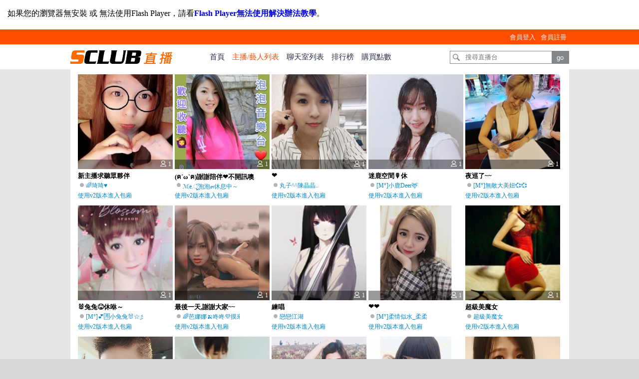

--- FILE ---
content_type: text/html; charset=UTF-8
request_url: http://ad53.doubleadx.com/index.phtml?PUT=a_show&TYPE=A
body_size: 32441
content:
<!DOCTYPE html>
<html lang="zh-Hant-TW">
<head>
<meta charset="utf-8">
<meta name="keywords" content="生活圈,閒聊,視訊,交友,主播,聊天室">
<meta name="description" content="Sclub直播交友聊天室，透過它您可以即時的認識新朋友">

<title>Sclub直播</title>

<script src='/JS/jquery.min.js'></script><style>@charset "utf-8";.UP_LOGON {
  width: 400px;
  background-color: #ffffff;
  border: 1px solid #ff4d00;
  padding-bottom: 10px;
  margin: 0px auto;

  position: relative;
}
.UP_LOGON_TITLE{
  padding: 5px;
  font-size: 16px;
  background: #ff4d00;
  text-align: center;
  color: #ffffff;
  text-shadow:0px 1px 1px #de4a00;

  position: relative;
  z-index: 200;
}
 .UP_LOGON_NICKNAME:after
,.UP_LOGON_PASSWORD:after
,.UP_LOGON_CHING_IMG:after
,.UP_LOGON_CHING:after
,.UP_LOGON_ACTION:after
,.UP_LOGON_FB:after
,.UP_LOGON_N:after{
  content:"";
  display: block;
  clear: both;
}
 .UP_LOGON_NICKNAME
,.UP_LOGON_PASSWORD
,.UP_LOGON_CHING_IMG
,.UP_LOGON_CHING
,.UP_LOGON_ACTION
,.UP_LOGON_FB
,.UP_LOGON_N{
  width: 100%;
  padding-top:10px;
}
.UP_LOGON_N{
  text-align: center;
}
 .UP_LOGON_NICKNAME_T
,.UP_LOGON_PASSWORD_T
,.UP_LOGON_CHING_IMG_T
,.UP_LOGON_CHING_T{
  float: left;
  width:27%;
  text-align: right;
  padding: 4px;
}
 .UP_LOGON_NICKNAME_I
,.UP_LOGON_PASSWORD_I
,.UP_LOGON_CHING_IMG_I
,.UP_LOGON_CHING_I{
  float: left;
  width: 40%;
  padding: 4px;
  text-align:left;
}
 .UP_LOGON_NICKNAME_I input
,.UP_LOGON_PASSWORD_I input
,.UP_LOGON_CHING_I input{
  width:94%;
  padding: 5px;
  background-color: #ffffff;
  border: 1px solid #999999;
}

 .UP_LOGON_NICKNAME_N
,.UP_LOGON_PASSWORD_N
,.UP_LOGON_CHING_IMG_N
,.UP_LOGON_CHING_N{
  float: left;
  width: 25%;
  color: #a40000;
  font-size: 12px;
  padding: 4px;
}
.UP_LOGON_ACTION_SUBMIT,
.UP_LOGON_FB_SUBMIT{
  width: 150px;
  margin: 0 auto;
}
.UP_LOGON_SUBMIT
,.UP_LOGON_FB_BTN{
  width: 150px;
  height: 28px;
  margin: 0 auto;
  border:none;
  font-size: 15px;
  color: #ffffff;  
}
.UP_LOGON_SUBMIT{ background-color: #ff4d00;}
.UP_LOGON_SUBMIT:hover{background-color: #e64a19;}
.UP_LOGON_FB_BTN{background-color:#4f71b6}
.UP_LOGON_FB_BTN:hover{background-color:#3c5598}

.UP_LOGON_N_UP_PASSWORD{display: inline}
.UP_LOGON_N_UP_RED{display: inline; margin-left: 15px;}
.UP_LOGON_N_UP_PASSWORD a{color: #0088cc;}
.UP_LOGON_N_UP_PASSWORD a:hover{  color: #f0943f;}
.UP_LOGON_N_UP_RED a{color: #666666;}
.UP_LOGON_N_UP_RED a:hover{ color: #f0943f;}

.FB_REG{
  width: 370px;
  margin: 0px auto;
  padding: 15px;
  color: #111111;
  background-color: #ffffff;
  border: 1px solid #f50000;
}
.FB_REG_DOC,
.FB_REG_BTN{
  padding-top:10px;
}
.FB_REG_NAME{
  font-weight: bold;
}
.FB_REG_BTN_BIND,
.FB_REG_BTN_REG{
  display: inline;
}
.FB_REG_BTN_BIND a,
.FB_REG_BTN_REG a{  
  padding: 4px 10px;
  margin-right: 10px;
  -webkit-border-radius: 5px;
	 -moz-border-radius: 5px;
          border-radius: 5px; 
}
.FB_REG_BTN_BIND a{
  color: #0088cc;
  border: 1px solid #0088cc;
}
.FB_REG_BTN_REG a{
  color: #82878c;
  border: 1px solid #82878c;
}
.FB_REG_BTN_BIND a:hover{
  border: 1px solid #0088cc;
  background-color: #0088cc;
  color: #ffffff;
}
.FB_REG_BTN_REG a:hover{
  border: 1px solid #82878c;
  background-color: #82878c;
  color: #ffffff;
}

.UP_LOGON_LOADING_MASK{
  position: absolute;
  left: 0;
  top: 0;
  width: 100%;
  height: 100%;
  _height: 340px;
  filter: alpha(opacity=75);
  opacity: 0.75;
  background-color: #000000;
  z-index: 100;
}
.UP_LOGON_LOADING{
  position: absolute;
  left: 50%;
  top: 50%;
  width: 120px;
  height: 30px;
  margin-top: -15px;
  margin-left: -60px;
  text-align: center;
  font-size: 20px;
  color: #ffffff;
  letter-spacing: 1px;
}
body{
  margin:0;
  min-width: 1000px;
  font-size: 13px;
  word-wrap: break-word;
  background-color: #d9d9d9;
}
img{
  border: 0;
  vertical-align: middle;
}
form{margin: 0;}
a{text-decoration: none;}

.MAIN,
.AH_MAIN{
  background-color:#e6e6e6;
}
.ALERT_MSG{  
  width: 370px;
  margin: 0px auto;
  padding: 15px;
  font-size: 15px;
  font-weight: bold;
  color: #111;
  background-color: #ffffff;
  border: 1px solid #f50000;
}
.ALERT_MSG a{
  margin-left: 5px;
  color: #0088cc;
  text-decoration: underline;
}
.ALERT_MSG a:hover{  color: #f0943f;}
.SS{ font-size: 10px; line-height: 14px; }
.S{ font-size: 11px; line-height: 16px; }
.M{ font-size: 13px; line-height: 18px; }
.L{ font-size: 15px; line-height: 20px; }
.LL{ font-size: 17px; line-height: 22px; }
.TOP_MENU_SUB{
  background-color: #ff4d00;
}
.TOP_MENU_SUB_TOP:after{
  content:"";
  display: block;
  clear: both;
}
.TOP_MENU_SUB_TOP{
  margin:0 auto;
  width: 1000px;
  padding: 0;
}
.TOP_MENU_SUB_AD{
  float: left;
  color:#e6e6e6;
  padding: 7px 0;
  line-height: 13px;
}
.TOP_MENU_SUB_TOP_USER,
.TOP_MENU_SUB_TOP_UP{  
  float: right;
}
.TOP_MENU_SUB_TOP_USER:after,
.TOP_MENU_SUB_TOP_UP:after{
  content:"";
  display: block;
  clear: both;
}
.TOP_MENU_SUB_TOP_USER div,
.TOP_MENU_SUB_TOP_UP div{
  float: left;
}
.TOP_MENU_SUB_TOP_USER div a,
.TOP_MENU_SUB_TOP_UP div a{
  display: block;
  color: #ebebeb;
  padding: 8.5px 5px;
  line-height: 13px;
}
.TOP_MENU_SUB_TOP_USER div a:hover,
.TOP_MENU_SUB_TOP_UP div a:hover{
  color: #ffffff;
  background-color: #ff6f26;
}
.TOP_MENU_SUB_TOP_USER_UP_LOGON_SELECTED a,
.TOP_MENU_SUB_TOP_USER_UP_REG_SELECTED a,
.TOP_MENU_SUB_TOP_UP_EDIT_SELECTED a,
.TOP_MENU_SUB_TOP_UP_AC_R_SELECTED a,
.TOP_MENU_SUB_A_POINT_SELECTED a{
  background-color: #ff6f26;
  border-top: 2px solid #fff !important;
  padding: 6.5px 5px 8.5px 5px !important;
}
.TOP{
  background-color: #ffffff;
}
.TOP1:after{
  content:"";
  display: block;
  clear: both;
}
.TOP1{
  width:1000px;
  margin:0 auto;
  padding: 5px 0;
  background-color: #ffffff;  
}
.TOP_LOGO{
  float: left;
  margin:5px 0px;
  /*vertical-align: bottom;*/
  color: #555;
  letter-spacing: 0.2em;
}
.TOP_MENU{
  float: left;
  line-height: 30px;
  margin: 5px 0px 5px 60px;
  /*vertical-align: bottom;*/
  font-size: 15px;
}
.TOP_MENU a:hover{
  color: #ff4d00;
}
.TOP_MENU div{
  float: left;
}
.TOP_MENU_HOME a,
.TOP_MENU_ARTIST a,
.TOP_MENU_CHAT a{
  color: #2a2d4d;
  margin-left: 5px;
  margin-right: 10px;
  text-decoration: none;
}
.TOP_MENU_HOME_SELECTED a,
.TOP_MENU_ARTIST_SELECTED a,
.TOP_MENU_CHAT_SELECTED a{
  color: #ff4d00;
  margin-left: 5px;
  margin-right: 10px;
  text-decoration: none;
}
.TOP_LOGO img{
  margin-right: 5px;
}
.TOP_SEARCH{
  float: right;
  margin-top: 8px;
  padding: 0;
  border:1px solid #82878c;
  overflow: hidden;
  height: 24px;
}
.TOP_SEARCH input{
  padding: 4px;
  border: 0;
  outline: none;
  vertical-align: top;
}
.TOP_SEARCH input[type=search],
.TOP_SEARCH input[type=text]{
  background: url('images/search.png') no-repeat 4px 4px;
  padding-left: 30px;
  outline: none;
  -webkit-appearance: textfield; /*safari*/
}
.TOP_SEARCH_B{
  color: #ffffff;
  background-color: #82878c;
  border: 0;
  height: 24px;
  padding: 4px 10px!important;
  margin: 0;
}
.TOP_SEARCH_B:hover {
  background-color:#535659;
}.UP_MENU_BAR{
  background-color: #f2f2f2;
  text-align: center;
  padding: 10px;
  *padding: 8px;
  position: relative;
}
.UP_MENU{
  /*display: inline;*/
  margin: 0;
  padding: 0;
}
.UP_MENU div{
  display: inline;
  margin: 0 2px;
}
.UP_MENU a{
  color: #ff4d00;
  padding: 4px 7px;
  -webkit-border-radius:5px;
	 -moz-border-radius:5px;
          border-radius:5px;
  background-color: #f2f2f2;
  border: 1px solid #f2f2f2;
}
.UP_MENU a:hover{
  color: #e64a19;
  border: 1px solid #e64a19;
}
.UP_MENU_UP_PAY_SELECTED a,
.UP_MENU_UP_A_POINT_SELECTED a,
.UP_MENU_UP_A_MONEY_SELECTED a,
.UP_MENU_UP_PHOTO_SELECTED a,
.UP_MENU_UP_MPASSWORD_SELECTED a,
.UP_MENU_UP_EDIT_SELECTED a{
  background-color: #e64a19;
  color: #ffffff;
  padding: 4px 7px;
  -webkit-border-radius:5px;
	 -moz-border-radius:5px;
          border-radius:5px;
  border: 1px solid #e64a19;
}
.UP_MENU_UP_PAY_SELECTED a:hover,
.UP_MENU_UP_A_POINT_SELECTED a:hover,
.UP_MENU_UP_A_MONEY_SELECTED a:hover,
.UP_MENU_UP_PHOTO_SELECTED a:hover,
.UP_MENU_UP_MPASSWORD_SELECTED a:hover,
.UP_MENU_UP_EDIT_SELECTED a:hover{
  color: #ffffff;
}
.AWEB_MENU_BAR,
.A_MENU_BAR{
  background-color: #f2f2f2;
  text-align: center;
  padding: 5px 0 10px 0;
  *padding: 4px 0 8px 0;  
  /*border-bottom: 1px solid #dbdbdb;*/
  position: relative;
}
.AWEB_MENU,
.A_MENU{
  display: inline;
  margin: 0;
  padding: 0;
}
.AWEB_MENU div,
.A_MENU div{
  display: inline;
  margin: 0 2px;
}
.AWEB_MENU a,
.A_MENU a{
  color: #ff4d00;
  padding: 4px 7px;
  -webkit-border-radius:5px;
	 -moz-border-radius:5px;
          border-radius:5px;
  background-color: #f2f2f2;
  border: 1px solid #f2f2f2;
}
.AWEB_MENU a:hover,
.A_MENU a:hover{
  color: #e64a19;
  border: 1px solid #e64a19;
}

.A_MENU_A_CHAT a{
  color: #0088cc;
  background-color:  #fafafa;
  padding: 4px 10px;
  -webkit-border-radius:15px;
	 -moz-border-radius:15px;
          border-radius:15px;
  border: 1px solid #0088cc;
}
.A_MENU_A_CHAT a:hover{
  color: #ffffff;
  text-shadow:0px 1px 0px #004466;
  border: 1px solid #0088cc;
  background-color: #0088cc;
}
.A_MENU_A_PHOTO_SELECTED a,
.A_MENU_A_EDIT_SELECTED a,
.A_MENU_A_MPASSWORD_SELECTED a,
.A_MENU_A_SELLERS_SELECTED a,
.A_MENU_A_STAT_SELECTED a,
.A_MENU_A_CHAT_LOG_SELECTED a,
.A_MENU_A_CLEVEL_SELECTED a,
.AWEB_MENU_AWEB_SELECTED a,
.AWEB_MENU_A_TRADE_SHOW_R_SELECTED a,
.AWEB_MENU_A_TRADE_SHOW_P_SELECTED a{
  background-color: #e64a19;
  color: #ffffff;
  padding: 4px 7px;
  -webkit-border-radius:5px;
	 -moz-border-radius:5px;
          border-radius:5px;
  border: 1px solid #e64a19;
}
.A_MENU_A_PHOTO_SELECTED a:hover,
.A_MENU_A_EDIT_SELECTED a:hover,
.A_MENU_A_MPASSWORD_SELECTED a:hover,
.A_MENU_A_SELLERS_SELECTED a:hover,
.A_MENU_A_STAT_SELECTED a:hover,
.A_MENU_A_CHAT_LOG_SELECTED a:hover,
.A_MENU_A_CLEVEL_SELECTED a:hover,
.AWEB_MENU_AWEB_SELECTED a:hover,
.AWEB_MENU_A_TRADE_SHOW_R_SELECTED a:hover,
.AWEB_MENU_A_TRADE_SHOW_P_SELECTED a:hover{
  color: #ffffff;
}.A_SHOW:after{
  content:"";
  display: block;
  clear: both;
}
.A_SHOW{
  width: 973px;
  margin: 0 auto;
  padding: 10px 13px 0 13px;
  *padding-bottom: 10px;
  background-color: #ffffff;
}
.A_SHOW_LIST{
  float: left;
  width: 190px;
  margin: 0 2px 10px 2px;
}
.A_SHOW_LIST_LEFT,
.A_SHOW_LIST_RIGHT{
  width: 190px;
  position: relative;
}
.A_SHOW_LIST_LEFT{
  height: 190px;
}
.A_SHOW_LIST_PHOTO_BAR:after{
  content:"";
  display: block;
  clear: both;
}
.A_SHOW_LIST_PHOTO_BAR{
  width: 100%;
  position: absolute;
  bottom: 0;
  z-index: 2;
  background-color: rgba(0,0,0,0.4);
  background-color: #999 \9;
}
.A_SHOW_LIST_PUBLISH_ON,
.A_SHOW_LIST_N{
  z-index: 3;
  color: #ffffff;
  font-size: 12px;
}
.A_SHOW_LIST_PUBLISH_ON{
  padding: 1px 2px;
  background-color: #ff4d00;
  text-shadow:0px 1px 1px #de4a00;
  border: 1px solid #e64500;
  float: left;
}
.A_SHOW_LIST_N{
  float: right;
  background: url('/images/icon_viewer.png') no-repeat;
  _background: url('/images/icon_viewer.gif') no-repeat;
  padding: 2px 3px 2px 18px;
}
.A_SHOW_LIST_PHOTO img{
  width: 190px;
  height: 190px;
}
.A_SHOW_LIST_TITLE
,.A_SHOW_LIST_NAME{
  height: 18px;
  word-wrap: normal;
  white-space: nowrap;
  overflow: hidden;
}
.A_SHOW_LIST_TITLE{
  width: 190px;
  margin-top: 5px;
  font-weight: bold;
}
.A_SHOW_LIST_TITLE a{color: #000000;}
.A_SHOW_LIST_TITLE a:hover{color: #e64a19;}

.A_SHOW_LIST_ON,
.A_SHOW_LIST_OFF{
  height: 16px;
  width: 16px;
  /*margin-right: 5px;*/
  float: left;
}
.A_SHOW_LIST_ON{
  background: url('/images/PUBLISH_ON.png') no-repeat 0px 1px;
  _background-image: url('/images/PUBLISH_ON.gif');  
}
.A_SHOW_LIST_OFF{
  background: url('/images/PUBLISH_OFF.png') no-repeat 0px 1px;
  _background-image: url('/images/PUBLISH_OFF.gif');
}

.A_SHOW_LIST_NAME{
  width: 114px;
  font-size: 12px;
  color: #9da2a8;
  padding-top: 2px;
  float: left;
}
.A_SHOW_LIST_NAME a{color: #0088cc;}
.A_SHOW_SEARCH_MEMO{
  color: #808080;
  padding-bottom: 10px;
}
.LAST_MENU{
  background-color:#d9d9d9;
  text-align:center;
  padding: 8px 0;
}
.LAST_MENU a{
  color: #737373;
  padding: 0 5px;
}
.LAST_MENU a:hover{
  color: #222222;
}.LAST{
  margin: 0 auto;
  background-color: #d9d9d9;
  text-align: center;
  padding: 3px 0;
  color: #999;
  font-size: 11px;
  line-height: 2;
}
.SSS {font-size: 2px;line-height: 4px;}
.SS {font-size: 10px;line-height: 14px;}
.S {font-size: 12px;line-height: 16px;}
.M {font-size: 14px;line-height: 18px;}
.L {font-size: 16px;line-height: 20px;}
.LL {font-size: 18px;line-height: 22px;}
.LLL {font-size: 20px;line-height: 24px;}

.PX1{  height: 1px;}
.PX5{  height: 5px;}
.PX10{  height: 10px;}
.PX15{  height: 15px;}
.PX_L{  height: 25px;}
.PX_LL{  height: 50px;}

.MAIN_TITLE{
  border-bottom: 2px solid #FF4D00;
  padding-bottom: 1px;
}


</style></head>
<body>
<div class='TOP_MENU_SUB'><!-- 請更換瀏覽器 說明 --><table width='100%' height='25' BGCOLOR='#ffffff' align='center'border='0' cellpadding='0' cellspacing='0'><TR><TD align='CENTER' CLASS='S'><p style='margin: 0px; text-align: left; padding: 15px;'><span style='display: block; font-size: 16px; line-height: 24px; margin-bottom: 5px;'>如果您的瀏覽器無安裝 或 無法使用Flash Player，請看<A href='/FLASH/' target='_blank'><B>Flash Player無法使用解決辦法教學</B></A>。</span></span></TD></TR></TABLE><!-- 請更換瀏覽器 說明 end --><div class='TOP_MENU_SUB_TOP'><DIV class='TOP_MENU_SUB_AD'></DIV><DIV class='TOP_MENU_SUB_TOP_USER'><DIV class='TOP_MENU_SUB_TOP_USER_UP_LOGON'><a href='index.phtml?PUT=up_logon'>會員登入</a></DIV><DIV class='TOP_MENU_SUB_TOP_USER_UP_REG'><a href='index.phtml?PUT=up_reg'>會員註冊</a></DIV></DIV></DIV></DIV><SCRIPT>function CHECK_SEARCH_KEY(FORMNAME){
  var error;
  if (FORMNAME.KEY_STR){
    if (FORMNAME.KEY_STR.value.length<2){
      alert('請填寫2~20字元!!');
      FORMNAME.KEY_STR.focus();
      return false;
    }
  }
  return true;}</SCRIPT><DIV CLASS='TOP'><DIV CLASS='TOP1'><DIV CLASS='TOP_LOGO'><A HREF='/'><IMG SRC='/images/logo.png' WIDTH='210' HEIGHT='30'></A></DIV><div class='TOP_MENU'><div class='TOP_MENU_HOME'><a href='./index.phtml'>首頁</a></DIV><div class='TOP_MENU_ARTIST_SELECTED'><a href='./index.phtml?PUT=a_show&TYPE=A'>主播/藝人列表</a></DIV><div class='TOP_MENU_CHAT'><a href='./index.phtml?PUT=a_show&TYPE=C'>聊天室列表</a></DIV><div class='TOP_MENU_CHAT'><a href='./index.phtml?PUT=a_sort'>排行榜</a></DIV><div class='TOP_MENU_CHAT'><a href='/PAY/'>購買點數</a></DIV></div><div class='TOP_SEARCH'><form name='SEARCHFORM' action='index.phtml' method='POST' onsubmit='return CHECK_SEARCH_KEY(SEARCHFORM);'><input type='hidden' name='PUT' value='a_show'><input type='search' name='KEY_STR' placeholder='搜尋直播台'><input type='submit' value='go' class='TOP_SEARCH_B'></form></DIV></DIV></DIV><div class='MAIN'><DIV class='A_SHOW'>
<DIV class='A_SHOW_LIST'><DIV class='A_SHOW_LIST_LEFT'><DIV class='A_SHOW_LIST_PHOTO_BAR'><DIV CLASS='A_SHOW_LIST_N'>1</DIV></DIV><div class='A_SHOW_LIST_PHOTO'><A HREF='/91861/' target='AH91861'><IMG SRC='/A/91861/1-200x200.jpg' WIDTH='200'></a></div></DIV><DIV class='A_SHOW_LIST_RIGHT'><div class='A_SHOW_LIST_TITLE'><A HREF='/91861/' target='AH91861'>新主播求聽眾夥伴</A></div><DIV CLASS='A_SHOW_LIST_OFF'></DIV><DIV CLASS='A_SHOW_LIST_NAME'><a HREF='/91861/' target='AH91861'>🌈琦琦♥</a></DIV><DIV CLASS='A_SHOW_LIST_NAME'><a HREF='/GOU/?AID=91861' target='GOU91861'>使用v2版本進入包廂</a></DIV></DIV></DIV>

<DIV class='A_SHOW_LIST'><DIV class='A_SHOW_LIST_LEFT'><DIV class='A_SHOW_LIST_PHOTO_BAR'><DIV CLASS='A_SHOW_LIST_N'>1</DIV></DIV><div class='A_SHOW_LIST_PHOTO'><A HREF='/60754/' target='AH60754'><IMG SRC='/A/60754/1-200x200.jpg' WIDTH='200'></a></div></DIV><DIV class='A_SHOW_LIST_RIGHT'><div class='A_SHOW_LIST_TITLE'><A HREF='/60754/' target='AH60754'>(ฅ´ω`ฅ)謝謝陪伴❤不開訊噢</A></div><DIV CLASS='A_SHOW_LIST_OFF'></DIV><DIV CLASS='A_SHOW_LIST_NAME'><a HREF='/60754/' target='AH60754'>ℳe.ৢ͜͡泡泡๓休息中～</a></DIV><DIV CLASS='A_SHOW_LIST_NAME'><a HREF='/GOU/?AID=60754' target='GOU60754'>使用v2版本進入包廂</a></DIV></DIV></DIV>

<DIV class='A_SHOW_LIST'><DIV class='A_SHOW_LIST_LEFT'><DIV class='A_SHOW_LIST_PHOTO_BAR'><DIV CLASS='A_SHOW_LIST_N'>1</DIV></DIV><div class='A_SHOW_LIST_PHOTO'><A HREF='/99645/' target='AH99645'><IMG SRC='/A/99645/1-200x200.jpg' WIDTH='200'></a></div></DIV><DIV class='A_SHOW_LIST_RIGHT'><div class='A_SHOW_LIST_TITLE'><A HREF='/99645/' target='AH99645'>❤️</A></div><DIV CLASS='A_SHOW_LIST_OFF'></DIV><DIV CLASS='A_SHOW_LIST_NAME'><a HREF='/99645/' target='AH99645'>丸子^^陳晶晶..</a></DIV><DIV CLASS='A_SHOW_LIST_NAME'><a HREF='/GOU/?AID=99645' target='GOU99645'>使用v2版本進入包廂</a></DIV></DIV></DIV>

<DIV class='A_SHOW_LIST'><DIV class='A_SHOW_LIST_LEFT'><DIV class='A_SHOW_LIST_PHOTO_BAR'><DIV CLASS='A_SHOW_LIST_N'>1</DIV></DIV><div class='A_SHOW_LIST_PHOTO'><A HREF='/33277/' target='AH33277'><IMG SRC='/A/33277/1-200x200.jpg' WIDTH='200'></a></div></DIV><DIV class='A_SHOW_LIST_RIGHT'><div class='A_SHOW_LIST_TITLE'><A HREF='/33277/' target='AH33277'>迷鹿空間🎙休</A></div><DIV CLASS='A_SHOW_LIST_OFF'></DIV><DIV CLASS='A_SHOW_LIST_NAME'><a HREF='/33277/' target='AH33277'>[M°]小鹿Deer🦌</a></DIV><DIV CLASS='A_SHOW_LIST_NAME'><a HREF='/GOU/?AID=33277' target='GOU33277'>使用v2版本進入包廂</a></DIV></DIV></DIV>

<DIV class='A_SHOW_LIST'><DIV class='A_SHOW_LIST_LEFT'><DIV class='A_SHOW_LIST_PHOTO_BAR'><DIV CLASS='A_SHOW_LIST_N'>1</DIV></DIV><div class='A_SHOW_LIST_PHOTO'><A HREF='/11639/' target='AH11639'><IMG SRC='/A/11639/1-200x200.jpg' WIDTH='200'></a></div></DIV><DIV class='A_SHOW_LIST_RIGHT'><div class='A_SHOW_LIST_TITLE'><A HREF='/11639/' target='AH11639'>夜巡了~~</A></div><DIV CLASS='A_SHOW_LIST_OFF'></DIV><DIV CLASS='A_SHOW_LIST_NAME'><a HREF='/11639/' target='AH11639'>[M°]無敵大美妞💞💞</a></DIV><DIV CLASS='A_SHOW_LIST_NAME'><a HREF='/GOU/?AID=11639' target='GOU11639'>使用v2版本進入包廂</a></DIV></DIV></DIV>

<DIV class='A_SHOW_LIST'><DIV class='A_SHOW_LIST_LEFT'><DIV class='A_SHOW_LIST_PHOTO_BAR'><DIV CLASS='A_SHOW_LIST_N'>1</DIV></DIV><div class='A_SHOW_LIST_PHOTO'><A HREF='/11638/' target='AH11638'><IMG SRC='/A/11638/1-200x200.jpeg' WIDTH='200'></a></div></DIV><DIV class='A_SHOW_LIST_RIGHT'><div class='A_SHOW_LIST_TITLE'><A HREF='/11638/' target='AH11638'>🐰兔兔😝休咻～</A></div><DIV CLASS='A_SHOW_LIST_OFF'></DIV><DIV CLASS='A_SHOW_LIST_NAME'><a HREF='/11638/' target='AH11638'>[M°]💕🈷️小兔兔🐰☆彡</a></DIV><DIV CLASS='A_SHOW_LIST_NAME'><a HREF='/GOU/?AID=11638' target='GOU11638'>使用v2版本進入包廂</a></DIV></DIV></DIV>

<DIV class='A_SHOW_LIST'><DIV class='A_SHOW_LIST_LEFT'><DIV class='A_SHOW_LIST_PHOTO_BAR'><DIV CLASS='A_SHOW_LIST_N'>1</DIV></DIV><div class='A_SHOW_LIST_PHOTO'><A HREF='/92896/' target='AH92896'><IMG SRC='/A/92896/1-200x200.jpg' WIDTH='200'></a></div></DIV><DIV class='A_SHOW_LIST_RIGHT'><div class='A_SHOW_LIST_TITLE'><A HREF='/92896/' target='AH92896'>最後一天,謝謝大家~~</A></div><DIV CLASS='A_SHOW_LIST_OFF'></DIV><DIV CLASS='A_SHOW_LIST_NAME'><a HREF='/92896/' target='AH92896'>🌈芭娜娜🍌咚咚💜摸來摸去</a></DIV><DIV CLASS='A_SHOW_LIST_NAME'><a HREF='/GOU/?AID=92896' target='GOU92896'>使用v2版本進入包廂</a></DIV></DIV></DIV>

<DIV class='A_SHOW_LIST'><DIV class='A_SHOW_LIST_LEFT'><DIV class='A_SHOW_LIST_PHOTO_BAR'><DIV CLASS='A_SHOW_LIST_N'>1</DIV></DIV><div class='A_SHOW_LIST_PHOTO'><A HREF='/138245/' target='AH138245'><IMG SRC='/A/138245/1-200x200.jpg' WIDTH='200'></a></div></DIV><DIV class='A_SHOW_LIST_RIGHT'><div class='A_SHOW_LIST_TITLE'><A HREF='/138245/' target='AH138245'>練唱</A></div><DIV CLASS='A_SHOW_LIST_OFF'></DIV><DIV CLASS='A_SHOW_LIST_NAME'><a HREF='/138245/' target='AH138245'>戀戀江湖</a></DIV><DIV CLASS='A_SHOW_LIST_NAME'><a HREF='/GOU/?AID=138245' target='GOU138245'>使用v2版本進入包廂</a></DIV></DIV></DIV>

<DIV class='A_SHOW_LIST'><DIV class='A_SHOW_LIST_LEFT'><DIV class='A_SHOW_LIST_PHOTO_BAR'><DIV CLASS='A_SHOW_LIST_N'>1</DIV></DIV><div class='A_SHOW_LIST_PHOTO'><A HREF='/123986/' target='AH123986'><IMG SRC='/A/123986/1-200x200.jpg' WIDTH='200'></a></div></DIV><DIV class='A_SHOW_LIST_RIGHT'><div class='A_SHOW_LIST_TITLE'><A HREF='/123986/' target='AH123986'>❤❤</A></div><DIV CLASS='A_SHOW_LIST_OFF'></DIV><DIV CLASS='A_SHOW_LIST_NAME'><a HREF='/123986/' target='AH123986'>[M°]柔情似水_柔柔</a></DIV><DIV CLASS='A_SHOW_LIST_NAME'><a HREF='/GOU/?AID=123986' target='GOU123986'>使用v2版本進入包廂</a></DIV></DIV></DIV>

<DIV class='A_SHOW_LIST'><DIV class='A_SHOW_LIST_LEFT'><DIV class='A_SHOW_LIST_PHOTO_BAR'><DIV CLASS='A_SHOW_LIST_N'>1</DIV></DIV><div class='A_SHOW_LIST_PHOTO'><A HREF='/10082/' target='AH10082'><IMG SRC='/A/10082/1-200x200.jpg' WIDTH='200'></a></div></DIV><DIV class='A_SHOW_LIST_RIGHT'><div class='A_SHOW_LIST_TITLE'><A HREF='/10082/' target='AH10082'>超級美魔女</A></div><DIV CLASS='A_SHOW_LIST_OFF'></DIV><DIV CLASS='A_SHOW_LIST_NAME'><a HREF='/10082/' target='AH10082'>超級美魔女</a></DIV><DIV CLASS='A_SHOW_LIST_NAME'><a HREF='/GOU/?AID=10082' target='GOU10082'>使用v2版本進入包廂</a></DIV></DIV></DIV>

<DIV class='A_SHOW_LIST'><DIV class='A_SHOW_LIST_LEFT'><DIV class='A_SHOW_LIST_PHOTO_BAR'><DIV CLASS='A_SHOW_LIST_N'>1</DIV></DIV><div class='A_SHOW_LIST_PHOTO'><A HREF='/11640/' target='AH11640'><IMG SRC='/A/11640/1-200x200.jpg' WIDTH='200'></a></div></DIV><DIV class='A_SHOW_LIST_RIGHT'><div class='A_SHOW_LIST_TITLE'><A HREF='/11640/' target='AH11640'>測試</A></div><DIV CLASS='A_SHOW_LIST_OFF'></DIV><DIV CLASS='A_SHOW_LIST_NAME'><a HREF='/11640/' target='AH11640'>[M°]★模幻帥T小模兒♫</a></DIV><DIV CLASS='A_SHOW_LIST_NAME'><a HREF='/GOU/?AID=11640' target='GOU11640'>使用v2版本進入包廂</a></DIV></DIV></DIV>

<DIV class='A_SHOW_LIST'><DIV class='A_SHOW_LIST_LEFT'><DIV class='A_SHOW_LIST_PHOTO_BAR'><DIV CLASS='A_SHOW_LIST_N'>1</DIV></DIV><div class='A_SHOW_LIST_PHOTO'><A HREF='/115300/' target='AH115300'><IMG SRC='/A/115300/1-200x200.jpg' WIDTH='200'></a></div></DIV><DIV class='A_SHOW_LIST_RIGHT'><div class='A_SHOW_LIST_TITLE'><A HREF='/115300/' target='AH115300'>(休)直播生涯就到此</A></div><DIV CLASS='A_SHOW_LIST_OFF'></DIV><DIV CLASS='A_SHOW_LIST_NAME'><a HREF='/115300/' target='AH115300'>ララ．菈菈(◕︿◕✿)</a></DIV><DIV CLASS='A_SHOW_LIST_NAME'><a HREF='/GOU/?AID=115300' target='GOU115300'>使用v2版本進入包廂</a></DIV></DIV></DIV>

<DIV class='A_SHOW_LIST'><DIV class='A_SHOW_LIST_LEFT'><DIV class='A_SHOW_LIST_PHOTO_BAR'><DIV CLASS='A_SHOW_LIST_N'>1</DIV></DIV><div class='A_SHOW_LIST_PHOTO'><A HREF='/95544/' target='AH95544'><IMG SRC='/A/95544/1-200x200.jpeg' WIDTH='200'></a></div></DIV><DIV class='A_SHOW_LIST_RIGHT'><div class='A_SHOW_LIST_TITLE'><A HREF='/95544/' target='AH95544'>新主播</A></div><DIV CLASS='A_SHOW_LIST_OFF'></DIV><DIV CLASS='A_SHOW_LIST_NAME'><a HREF='/95544/' target='AH95544'>🌹美人魚🐟</a></DIV><DIV CLASS='A_SHOW_LIST_NAME'><a HREF='/GOU/?AID=95544' target='GOU95544'>使用v2版本進入包廂</a></DIV></DIV></DIV>

<DIV class='A_SHOW_LIST'><DIV class='A_SHOW_LIST_LEFT'><DIV class='A_SHOW_LIST_PHOTO_BAR'><DIV CLASS='A_SHOW_LIST_N'>1</DIV></DIV><div class='A_SHOW_LIST_PHOTO'><A HREF='/151298/' target='AH151298'><IMG SRC='/A/151298/1-200x200.jpg' WIDTH='200'></a></div></DIV><DIV class='A_SHOW_LIST_RIGHT'><div class='A_SHOW_LIST_TITLE'><A HREF='/151298/' target='AH151298'>等我回來⋯💕</A></div><DIV CLASS='A_SHOW_LIST_OFF'></DIV><DIV CLASS='A_SHOW_LIST_NAME'><a HREF='/151298/' target='AH151298'>🐠魚你相遇💕魚魚➶</a></DIV><DIV CLASS='A_SHOW_LIST_NAME'><a HREF='/GOU/?AID=151298' target='GOU151298'>使用v2版本進入包廂</a></DIV></DIV></DIV>

<DIV class='A_SHOW_LIST'><DIV class='A_SHOW_LIST_LEFT'><DIV class='A_SHOW_LIST_PHOTO_BAR'><DIV CLASS='A_SHOW_LIST_N'>1</DIV></DIV><div class='A_SHOW_LIST_PHOTO'><A HREF='/145919/' target='AH145919'><IMG SRC='/A/145919/1-200x200.jpg' WIDTH='200'></a></div></DIV><DIV class='A_SHOW_LIST_RIGHT'><div class='A_SHOW_LIST_TITLE'><A HREF='/145919/' target='AH145919'>我回來了喔~~想我了嗎?</A></div><DIV CLASS='A_SHOW_LIST_OFF'></DIV><DIV CLASS='A_SHOW_LIST_NAME'><a HREF='/145919/' target='AH145919'>☽☽玥上酒樓☾☾愛唱台語的瞳玥♫</a></DIV><DIV CLASS='A_SHOW_LIST_NAME'><a HREF='/GOU/?AID=145919' target='GOU145919'>使用v2版本進入包廂</a></DIV></DIV></DIV>

<DIV class='A_SHOW_LIST'><DIV class='A_SHOW_LIST_LEFT'><DIV class='A_SHOW_LIST_PHOTO_BAR'><DIV CLASS='A_SHOW_LIST_N'>1</DIV></DIV><div class='A_SHOW_LIST_PHOTO'><A HREF='/98508/' target='AH98508'><IMG SRC='/A/98508/1-200x200.jpg' WIDTH='200'></a></div></DIV><DIV class='A_SHOW_LIST_RIGHT'><div class='A_SHOW_LIST_TITLE'><A HREF='/98508/' target='AH98508'>哈囉!!!歡迎來到*******的天地</A></div><DIV CLASS='A_SHOW_LIST_OFF'></DIV><DIV CLASS='A_SHOW_LIST_NAME'><a HREF='/98508/' target='AH98508'>*******</a></DIV><DIV CLASS='A_SHOW_LIST_NAME'><a HREF='/GOU/?AID=98508' target='GOU98508'>使用v2版本進入包廂</a></DIV></DIV></DIV>

<DIV class='A_SHOW_LIST'><DIV class='A_SHOW_LIST_LEFT'><DIV class='A_SHOW_LIST_PHOTO_BAR'><DIV CLASS='A_SHOW_LIST_N'>1</DIV></DIV><div class='A_SHOW_LIST_PHOTO'><A HREF='/44132/' target='AH44132'><IMG SRC='/A/44132/1-200x200.JPG' WIDTH='200'></a></div></DIV><DIV class='A_SHOW_LIST_RIGHT'><div class='A_SHOW_LIST_TITLE'><A HREF='/44132/' target='AH44132'>生病ing</A></div><DIV CLASS='A_SHOW_LIST_OFF'></DIV><DIV CLASS='A_SHOW_LIST_NAME'><a HREF='/44132/' target='AH44132'>[M°]盛夏☀️Summer☀️</a></DIV><DIV CLASS='A_SHOW_LIST_NAME'><a HREF='/GOU/?AID=44132' target='GOU44132'>使用v2版本進入包廂</a></DIV></DIV></DIV>

<DIV class='A_SHOW_LIST'><DIV class='A_SHOW_LIST_LEFT'><DIV class='A_SHOW_LIST_PHOTO_BAR'><DIV CLASS='A_SHOW_LIST_N'>1</DIV></DIV><div class='A_SHOW_LIST_PHOTO'><A HREF='/43706/' target='AH43706'><IMG SRC='/A/43706/1-200x200.jpg' WIDTH='200'></a></div></DIV><DIV class='A_SHOW_LIST_RIGHT'><div class='A_SHOW_LIST_TITLE'><A HREF='/43706/' target='AH43706'>1224聖誕PARTYGOGOGO</A></div><DIV CLASS='A_SHOW_LIST_OFF'></DIV><DIV CLASS='A_SHOW_LIST_NAME'><a HREF='/43706/' target='AH43706'>[M°]音樂夢想家</a></DIV><DIV CLASS='A_SHOW_LIST_NAME'><a HREF='/GOU/?AID=43706' target='GOU43706'>使用v2版本進入包廂</a></DIV></DIV></DIV>

<DIV class='A_SHOW_LIST'><DIV class='A_SHOW_LIST_LEFT'><DIV class='A_SHOW_LIST_PHOTO_BAR'><DIV CLASS='A_SHOW_LIST_N'>1</DIV></DIV><div class='A_SHOW_LIST_PHOTO'><A HREF='/135179/' target='AH135179'><IMG SRC='/A/135179/1-200x200.jpg' WIDTH='200'></a></div></DIV><DIV class='A_SHOW_LIST_RIGHT'><div class='A_SHOW_LIST_TITLE'><A HREF='/135179/' target='AH135179'>三-六7pm/日.二2pm/一休息♥</A></div><DIV CLASS='A_SHOW_LIST_OFF'></DIV><DIV CLASS='A_SHOW_LIST_NAME'><a HREF='/135179/' target='AH135179'>[M°]小灣灣</a></DIV><DIV CLASS='A_SHOW_LIST_NAME'><a HREF='/GOU/?AID=135179' target='GOU135179'>使用v2版本進入包廂</a></DIV></DIV></DIV>

<DIV class='A_SHOW_LIST'><DIV class='A_SHOW_LIST_LEFT'><DIV class='A_SHOW_LIST_PHOTO_BAR'><DIV CLASS='A_SHOW_LIST_N'>0</DIV></DIV><div class='A_SHOW_LIST_PHOTO'><A HREF='/138062/' target='AH138062'><IMG SRC='/A/138062/1-200x200.png' WIDTH='200'></a></div></DIV><DIV class='A_SHOW_LIST_RIGHT'><div class='A_SHOW_LIST_TITLE'><A HREF='/138062/' target='AH138062'>~~~~~~~~~~~~~~~~</A></div><DIV CLASS='A_SHOW_LIST_OFF'></DIV><DIV CLASS='A_SHOW_LIST_NAME'><a HREF='/138062/' target='AH138062'>囍❤️傲嬌小公主🍭瑭瑭🍬</a></DIV><DIV CLASS='A_SHOW_LIST_NAME'><a HREF='/GOU/?AID=138062' target='GOU138062'>使用v2版本進入包廂</a></DIV></DIV></DIV>

<DIV class='A_SHOW_LIST'><DIV class='A_SHOW_LIST_LEFT'><DIV class='A_SHOW_LIST_PHOTO_BAR'><DIV CLASS='A_SHOW_LIST_N'>0</DIV></DIV><div class='A_SHOW_LIST_PHOTO'><A HREF='/88609/' target='AH88609'><IMG SRC='/A/88609/1-200x200.png' WIDTH='200'></a></div></DIV><DIV class='A_SHOW_LIST_RIGHT'><div class='A_SHOW_LIST_TITLE'><A HREF='/88609/' target='AH88609'>运动游戏音乐美餐</A></div><DIV CLASS='A_SHOW_LIST_OFF'></DIV><DIV CLASS='A_SHOW_LIST_NAME'><a HREF='/88609/' target='AH88609'>夜華君</a></DIV><DIV CLASS='A_SHOW_LIST_NAME'><a HREF='/GOU/?AID=88609' target='GOU88609'>使用v2版本進入包廂</a></DIV></DIV></DIV>

<DIV class='A_SHOW_LIST'><DIV class='A_SHOW_LIST_LEFT'><DIV class='A_SHOW_LIST_PHOTO_BAR'><DIV CLASS='A_SHOW_LIST_N'>0</DIV></DIV><div class='A_SHOW_LIST_PHOTO'><A HREF='/113178/' target='AH113178'><IMG SRC='/A/113178/1-200x200.jpg' WIDTH='200'></a></div></DIV><DIV class='A_SHOW_LIST_RIGHT'><div class='A_SHOW_LIST_TITLE'><A HREF='/113178/' target='AH113178'>^不定時開播^</A></div><DIV CLASS='A_SHOW_LIST_OFF'></DIV><DIV CLASS='A_SHOW_LIST_NAME'><a HREF='/113178/' target='AH113178'>დ廢柴↭不好當დ</a></DIV><DIV CLASS='A_SHOW_LIST_NAME'><a HREF='/GOU/?AID=113178' target='GOU113178'>使用v2版本進入包廂</a></DIV></DIV></DIV>

<DIV class='A_SHOW_LIST'><DIV class='A_SHOW_LIST_LEFT'><DIV class='A_SHOW_LIST_PHOTO_BAR'><DIV CLASS='A_SHOW_LIST_N'>0</DIV></DIV><div class='A_SHOW_LIST_PHOTO'><A HREF='/61443/' target='AH61443'><IMG SRC='/A/61443/1-200x200.JPG' WIDTH='200'></a></div></DIV><DIV class='A_SHOW_LIST_RIGHT'><div class='A_SHOW_LIST_TITLE'><A HREF='/61443/' target='AH61443'>音樂收聽</A></div><DIV CLASS='A_SHOW_LIST_OFF'></DIV><DIV CLASS='A_SHOW_LIST_NAME'><a HREF='/61443/' target='AH61443'>Dj_LiAnG</a></DIV><DIV CLASS='A_SHOW_LIST_NAME'><a HREF='/GOU/?AID=61443' target='GOU61443'>使用v2版本進入包廂</a></DIV></DIV></DIV>

<DIV class='A_SHOW_LIST'><DIV class='A_SHOW_LIST_LEFT'><DIV class='A_SHOW_LIST_PHOTO_BAR'><DIV CLASS='A_SHOW_LIST_N'>0</DIV></DIV><div class='A_SHOW_LIST_PHOTO'><A HREF='/112866/' target='AH112866'><IMG SRC='/A/112866/1-200x200.jpg' WIDTH='200'></a></div></DIV><DIV class='A_SHOW_LIST_RIGHT'><div class='A_SHOW_LIST_TITLE'><A HREF='/112866/' target='AH112866'>畢業🎓快樂</A></div><DIV CLASS='A_SHOW_LIST_OFF'></DIV><DIV CLASS='A_SHOW_LIST_NAME'><a HREF='/112866/' target='AH112866'>[M°]心有靈犀*🔮🌺靈兒🦄🌙</a></DIV><DIV CLASS='A_SHOW_LIST_NAME'><a HREF='/GOU/?AID=112866' target='GOU112866'>使用v2版本進入包廂</a></DIV></DIV></DIV>

<DIV class='A_SHOW_LIST'><DIV class='A_SHOW_LIST_LEFT'><DIV class='A_SHOW_LIST_PHOTO_BAR'><DIV CLASS='A_SHOW_LIST_N'>0</DIV></DIV><div class='A_SHOW_LIST_PHOTO'><A HREF='/93590/' target='AH93590'><IMG SRC='/A/93590/1-200x200.jpg' WIDTH='200'></a></div></DIV><DIV class='A_SHOW_LIST_RIGHT'><div class='A_SHOW_LIST_TITLE'><A HREF='/93590/' target='AH93590'>安安</A></div><DIV CLASS='A_SHOW_LIST_OFF'></DIV><DIV CLASS='A_SHOW_LIST_NAME'><a HREF='/93590/' target='AH93590'>♔仙氣逼人ζ▹₀ω₀◃羽毛兒⇜♪</a></DIV><DIV CLASS='A_SHOW_LIST_NAME'><a HREF='/GOU/?AID=93590' target='GOU93590'>使用v2版本進入包廂</a></DIV></DIV></DIV>
</DIV></div><div class="LAST_MENU">
<A HREF='/index.phtml?PUT=up_contactus'>聯絡我們</A>
<A HREF='/index.phtml?PUT=report'>問題回報</A>
</DIV>

<div class="LAST_MENU">
<TABLE WIDTH='400' ALIGN='CENTER'><TR><TD>
Line:sclub.cc
</TD><TD>
SKYPE:sclub.cc
</TD><TD>
QQ:3164942691
</TD><TD>
</TD></TR></TABLE>
</div>


<div class="LAST">
Copyright &copy; 2026 sclub Taiwan All Rights Reserved.
</div>

<div class="LAST">
<A href='http://www.10y.com.tw/' target='_blank'>
<FONT COLOR='#660000'>系統設計 實揚科技 - 專業手機直播APP平台開發商</FONT>
</A>
</div>

<div class="LAST">
<script type="text/javascript">var cnzz_protocol = (("https:" == document.location.protocol) ? " https://" : " http://");document.write(unescape("%3Cspan id='cnzz_stat_icon_1261454252'%3E%3C/span%3E%3Cscript src='" + cnzz_protocol + "s95.cnzz.com/z_stat.php%3Fid%3D1261454252%26show%3Dpic1' type='text/javascript'%3E%3C/script%3E"));</script>
</div>


</body>
</html>
